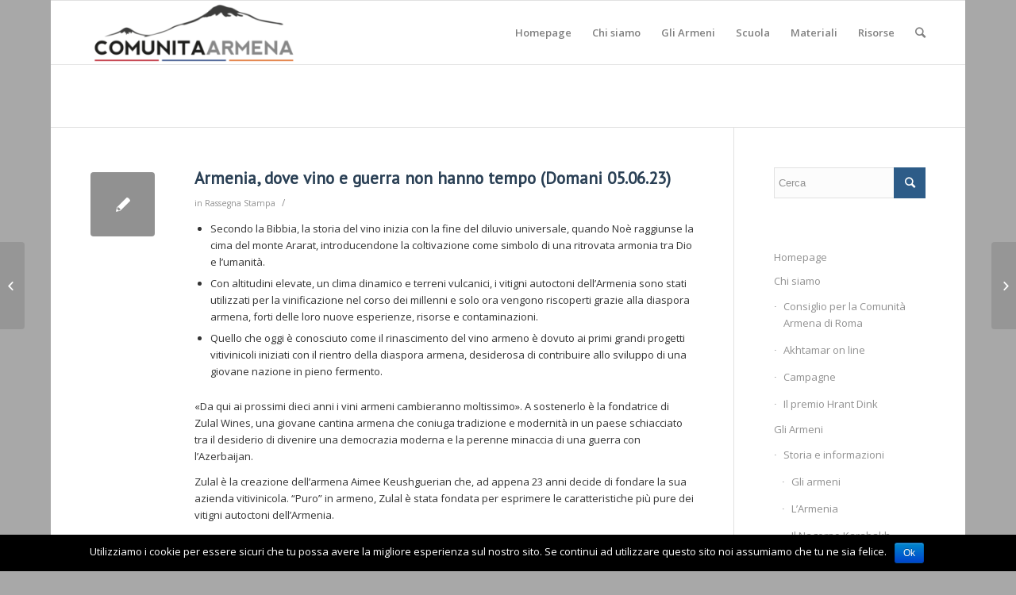

--- FILE ---
content_type: text/html; charset=UTF-8
request_url: http://www.comunitaarmena.it/armenia-dove-vino-e-guerra-non-hanno-tempo-domani-05-06-23/
body_size: 18069
content:
<!DOCTYPE html>
<html lang="it-IT" class="html_boxed responsive av-preloader-disabled av-default-lightbox  html_header_top html_logo_left html_main_nav_header html_menu_right html_custom html_header_sticky html_header_shrinking html_mobile_menu_phone html_disabled html_header_searchicon html_content_align_center html_header_unstick_top_disabled html_header_stretch_disabled html_entry_id_24944 av-no-preview ">
<head>
<meta charset="UTF-8" />
<meta name="robots" content="index, follow" />


<!-- mobile setting -->
<meta name="viewport" content="width=device-width, initial-scale=1, maximum-scale=1">

<!-- Scripts/CSS and wp_head hook -->
<title>Armenia, dove vino e guerra non hanno tempo (Domani 05.06.23) &#8211; Comunità Armena di Roma</title>
<meta name='robots' content='max-image-preview:large' />
<link rel='dns-prefetch' href='//s.w.org' />
<link rel="alternate" type="application/rss+xml" title="Comunità Armena di Roma &raquo; Feed" href="http://www.comunitaarmena.it/feed/" />
<link rel="alternate" type="application/rss+xml" title="Comunità Armena di Roma &raquo; Feed dei commenti" href="http://www.comunitaarmena.it/comments/feed/" />
<link rel="alternate" type="application/rss+xml" title="Comunità Armena di Roma &raquo; Armenia, dove vino e guerra non hanno tempo (Domani 05.06.23) Feed dei commenti" href="http://www.comunitaarmena.it/armenia-dove-vino-e-guerra-non-hanno-tempo-domani-05-06-23/feed/" />

<!-- google webfont font replacement -->
<link rel='stylesheet' id='avia-google-webfont' href='//fonts.googleapis.com/css?family=PT+Sans%7COpen+Sans:400,600' type='text/css' media='all'/> 
<script type="text/javascript">
window._wpemojiSettings = {"baseUrl":"https:\/\/s.w.org\/images\/core\/emoji\/14.0.0\/72x72\/","ext":".png","svgUrl":"https:\/\/s.w.org\/images\/core\/emoji\/14.0.0\/svg\/","svgExt":".svg","source":{"concatemoji":"http:\/\/www.comunitaarmena.it\/wp-includes\/js\/wp-emoji-release.min.js?ver=6.0.11"}};
/*! This file is auto-generated */
!function(e,a,t){var n,r,o,i=a.createElement("canvas"),p=i.getContext&&i.getContext("2d");function s(e,t){var a=String.fromCharCode,e=(p.clearRect(0,0,i.width,i.height),p.fillText(a.apply(this,e),0,0),i.toDataURL());return p.clearRect(0,0,i.width,i.height),p.fillText(a.apply(this,t),0,0),e===i.toDataURL()}function c(e){var t=a.createElement("script");t.src=e,t.defer=t.type="text/javascript",a.getElementsByTagName("head")[0].appendChild(t)}for(o=Array("flag","emoji"),t.supports={everything:!0,everythingExceptFlag:!0},r=0;r<o.length;r++)t.supports[o[r]]=function(e){if(!p||!p.fillText)return!1;switch(p.textBaseline="top",p.font="600 32px Arial",e){case"flag":return s([127987,65039,8205,9895,65039],[127987,65039,8203,9895,65039])?!1:!s([55356,56826,55356,56819],[55356,56826,8203,55356,56819])&&!s([55356,57332,56128,56423,56128,56418,56128,56421,56128,56430,56128,56423,56128,56447],[55356,57332,8203,56128,56423,8203,56128,56418,8203,56128,56421,8203,56128,56430,8203,56128,56423,8203,56128,56447]);case"emoji":return!s([129777,127995,8205,129778,127999],[129777,127995,8203,129778,127999])}return!1}(o[r]),t.supports.everything=t.supports.everything&&t.supports[o[r]],"flag"!==o[r]&&(t.supports.everythingExceptFlag=t.supports.everythingExceptFlag&&t.supports[o[r]]);t.supports.everythingExceptFlag=t.supports.everythingExceptFlag&&!t.supports.flag,t.DOMReady=!1,t.readyCallback=function(){t.DOMReady=!0},t.supports.everything||(n=function(){t.readyCallback()},a.addEventListener?(a.addEventListener("DOMContentLoaded",n,!1),e.addEventListener("load",n,!1)):(e.attachEvent("onload",n),a.attachEvent("onreadystatechange",function(){"complete"===a.readyState&&t.readyCallback()})),(e=t.source||{}).concatemoji?c(e.concatemoji):e.wpemoji&&e.twemoji&&(c(e.twemoji),c(e.wpemoji)))}(window,document,window._wpemojiSettings);
</script>
<style type="text/css">
img.wp-smiley,
img.emoji {
	display: inline !important;
	border: none !important;
	box-shadow: none !important;
	height: 1em !important;
	width: 1em !important;
	margin: 0 0.07em !important;
	vertical-align: -0.1em !important;
	background: none !important;
	padding: 0 !important;
}
</style>
	<link rel='stylesheet' id='wp-block-library-css'  href='http://www.comunitaarmena.it/wp-includes/css/dist/block-library/style.min.css?ver=6.0.11' type='text/css' media='all' />
<style id='global-styles-inline-css' type='text/css'>
body{--wp--preset--color--black: #000000;--wp--preset--color--cyan-bluish-gray: #abb8c3;--wp--preset--color--white: #ffffff;--wp--preset--color--pale-pink: #f78da7;--wp--preset--color--vivid-red: #cf2e2e;--wp--preset--color--luminous-vivid-orange: #ff6900;--wp--preset--color--luminous-vivid-amber: #fcb900;--wp--preset--color--light-green-cyan: #7bdcb5;--wp--preset--color--vivid-green-cyan: #00d084;--wp--preset--color--pale-cyan-blue: #8ed1fc;--wp--preset--color--vivid-cyan-blue: #0693e3;--wp--preset--color--vivid-purple: #9b51e0;--wp--preset--gradient--vivid-cyan-blue-to-vivid-purple: linear-gradient(135deg,rgba(6,147,227,1) 0%,rgb(155,81,224) 100%);--wp--preset--gradient--light-green-cyan-to-vivid-green-cyan: linear-gradient(135deg,rgb(122,220,180) 0%,rgb(0,208,130) 100%);--wp--preset--gradient--luminous-vivid-amber-to-luminous-vivid-orange: linear-gradient(135deg,rgba(252,185,0,1) 0%,rgba(255,105,0,1) 100%);--wp--preset--gradient--luminous-vivid-orange-to-vivid-red: linear-gradient(135deg,rgba(255,105,0,1) 0%,rgb(207,46,46) 100%);--wp--preset--gradient--very-light-gray-to-cyan-bluish-gray: linear-gradient(135deg,rgb(238,238,238) 0%,rgb(169,184,195) 100%);--wp--preset--gradient--cool-to-warm-spectrum: linear-gradient(135deg,rgb(74,234,220) 0%,rgb(151,120,209) 20%,rgb(207,42,186) 40%,rgb(238,44,130) 60%,rgb(251,105,98) 80%,rgb(254,248,76) 100%);--wp--preset--gradient--blush-light-purple: linear-gradient(135deg,rgb(255,206,236) 0%,rgb(152,150,240) 100%);--wp--preset--gradient--blush-bordeaux: linear-gradient(135deg,rgb(254,205,165) 0%,rgb(254,45,45) 50%,rgb(107,0,62) 100%);--wp--preset--gradient--luminous-dusk: linear-gradient(135deg,rgb(255,203,112) 0%,rgb(199,81,192) 50%,rgb(65,88,208) 100%);--wp--preset--gradient--pale-ocean: linear-gradient(135deg,rgb(255,245,203) 0%,rgb(182,227,212) 50%,rgb(51,167,181) 100%);--wp--preset--gradient--electric-grass: linear-gradient(135deg,rgb(202,248,128) 0%,rgb(113,206,126) 100%);--wp--preset--gradient--midnight: linear-gradient(135deg,rgb(2,3,129) 0%,rgb(40,116,252) 100%);--wp--preset--duotone--dark-grayscale: url('#wp-duotone-dark-grayscale');--wp--preset--duotone--grayscale: url('#wp-duotone-grayscale');--wp--preset--duotone--purple-yellow: url('#wp-duotone-purple-yellow');--wp--preset--duotone--blue-red: url('#wp-duotone-blue-red');--wp--preset--duotone--midnight: url('#wp-duotone-midnight');--wp--preset--duotone--magenta-yellow: url('#wp-duotone-magenta-yellow');--wp--preset--duotone--purple-green: url('#wp-duotone-purple-green');--wp--preset--duotone--blue-orange: url('#wp-duotone-blue-orange');--wp--preset--font-size--small: 13px;--wp--preset--font-size--medium: 20px;--wp--preset--font-size--large: 36px;--wp--preset--font-size--x-large: 42px;}.has-black-color{color: var(--wp--preset--color--black) !important;}.has-cyan-bluish-gray-color{color: var(--wp--preset--color--cyan-bluish-gray) !important;}.has-white-color{color: var(--wp--preset--color--white) !important;}.has-pale-pink-color{color: var(--wp--preset--color--pale-pink) !important;}.has-vivid-red-color{color: var(--wp--preset--color--vivid-red) !important;}.has-luminous-vivid-orange-color{color: var(--wp--preset--color--luminous-vivid-orange) !important;}.has-luminous-vivid-amber-color{color: var(--wp--preset--color--luminous-vivid-amber) !important;}.has-light-green-cyan-color{color: var(--wp--preset--color--light-green-cyan) !important;}.has-vivid-green-cyan-color{color: var(--wp--preset--color--vivid-green-cyan) !important;}.has-pale-cyan-blue-color{color: var(--wp--preset--color--pale-cyan-blue) !important;}.has-vivid-cyan-blue-color{color: var(--wp--preset--color--vivid-cyan-blue) !important;}.has-vivid-purple-color{color: var(--wp--preset--color--vivid-purple) !important;}.has-black-background-color{background-color: var(--wp--preset--color--black) !important;}.has-cyan-bluish-gray-background-color{background-color: var(--wp--preset--color--cyan-bluish-gray) !important;}.has-white-background-color{background-color: var(--wp--preset--color--white) !important;}.has-pale-pink-background-color{background-color: var(--wp--preset--color--pale-pink) !important;}.has-vivid-red-background-color{background-color: var(--wp--preset--color--vivid-red) !important;}.has-luminous-vivid-orange-background-color{background-color: var(--wp--preset--color--luminous-vivid-orange) !important;}.has-luminous-vivid-amber-background-color{background-color: var(--wp--preset--color--luminous-vivid-amber) !important;}.has-light-green-cyan-background-color{background-color: var(--wp--preset--color--light-green-cyan) !important;}.has-vivid-green-cyan-background-color{background-color: var(--wp--preset--color--vivid-green-cyan) !important;}.has-pale-cyan-blue-background-color{background-color: var(--wp--preset--color--pale-cyan-blue) !important;}.has-vivid-cyan-blue-background-color{background-color: var(--wp--preset--color--vivid-cyan-blue) !important;}.has-vivid-purple-background-color{background-color: var(--wp--preset--color--vivid-purple) !important;}.has-black-border-color{border-color: var(--wp--preset--color--black) !important;}.has-cyan-bluish-gray-border-color{border-color: var(--wp--preset--color--cyan-bluish-gray) !important;}.has-white-border-color{border-color: var(--wp--preset--color--white) !important;}.has-pale-pink-border-color{border-color: var(--wp--preset--color--pale-pink) !important;}.has-vivid-red-border-color{border-color: var(--wp--preset--color--vivid-red) !important;}.has-luminous-vivid-orange-border-color{border-color: var(--wp--preset--color--luminous-vivid-orange) !important;}.has-luminous-vivid-amber-border-color{border-color: var(--wp--preset--color--luminous-vivid-amber) !important;}.has-light-green-cyan-border-color{border-color: var(--wp--preset--color--light-green-cyan) !important;}.has-vivid-green-cyan-border-color{border-color: var(--wp--preset--color--vivid-green-cyan) !important;}.has-pale-cyan-blue-border-color{border-color: var(--wp--preset--color--pale-cyan-blue) !important;}.has-vivid-cyan-blue-border-color{border-color: var(--wp--preset--color--vivid-cyan-blue) !important;}.has-vivid-purple-border-color{border-color: var(--wp--preset--color--vivid-purple) !important;}.has-vivid-cyan-blue-to-vivid-purple-gradient-background{background: var(--wp--preset--gradient--vivid-cyan-blue-to-vivid-purple) !important;}.has-light-green-cyan-to-vivid-green-cyan-gradient-background{background: var(--wp--preset--gradient--light-green-cyan-to-vivid-green-cyan) !important;}.has-luminous-vivid-amber-to-luminous-vivid-orange-gradient-background{background: var(--wp--preset--gradient--luminous-vivid-amber-to-luminous-vivid-orange) !important;}.has-luminous-vivid-orange-to-vivid-red-gradient-background{background: var(--wp--preset--gradient--luminous-vivid-orange-to-vivid-red) !important;}.has-very-light-gray-to-cyan-bluish-gray-gradient-background{background: var(--wp--preset--gradient--very-light-gray-to-cyan-bluish-gray) !important;}.has-cool-to-warm-spectrum-gradient-background{background: var(--wp--preset--gradient--cool-to-warm-spectrum) !important;}.has-blush-light-purple-gradient-background{background: var(--wp--preset--gradient--blush-light-purple) !important;}.has-blush-bordeaux-gradient-background{background: var(--wp--preset--gradient--blush-bordeaux) !important;}.has-luminous-dusk-gradient-background{background: var(--wp--preset--gradient--luminous-dusk) !important;}.has-pale-ocean-gradient-background{background: var(--wp--preset--gradient--pale-ocean) !important;}.has-electric-grass-gradient-background{background: var(--wp--preset--gradient--electric-grass) !important;}.has-midnight-gradient-background{background: var(--wp--preset--gradient--midnight) !important;}.has-small-font-size{font-size: var(--wp--preset--font-size--small) !important;}.has-medium-font-size{font-size: var(--wp--preset--font-size--medium) !important;}.has-large-font-size{font-size: var(--wp--preset--font-size--large) !important;}.has-x-large-font-size{font-size: var(--wp--preset--font-size--x-large) !important;}
</style>
<link rel='stylesheet' id='cookie-notice-front-css'  href='http://www.comunitaarmena.it/wp-content/plugins/cookie-notice/css/front.min.css?ver=6.0.11' type='text/css' media='all' />
<link rel='stylesheet' id='avia-grid-css'  href='http://www.comunitaarmena.it/wp-content/themes/enfold/css/grid.css?ver=2' type='text/css' media='all' />
<link rel='stylesheet' id='avia-base-css'  href='http://www.comunitaarmena.it/wp-content/themes/enfold/css/base.css?ver=2' type='text/css' media='all' />
<link rel='stylesheet' id='avia-layout-css'  href='http://www.comunitaarmena.it/wp-content/themes/enfold/css/layout.css?ver=2' type='text/css' media='all' />
<link rel='stylesheet' id='avia-scs-css'  href='http://www.comunitaarmena.it/wp-content/themes/enfold/css/shortcodes.css?ver=2' type='text/css' media='all' />
<link rel='stylesheet' id='avia-popup-css-css'  href='http://www.comunitaarmena.it/wp-content/themes/enfold/js/aviapopup/magnific-popup.css?ver=1' type='text/css' media='screen' />
<link rel='stylesheet' id='avia-media-css'  href='http://www.comunitaarmena.it/wp-content/themes/enfold/js/mediaelement/skin-1/mediaelementplayer.css?ver=1' type='text/css' media='screen' />
<link rel='stylesheet' id='avia-print-css'  href='http://www.comunitaarmena.it/wp-content/themes/enfold/css/print.css?ver=1' type='text/css' media='print' />
<link rel='stylesheet' id='avia-dynamic-css'  href='http://www.comunitaarmena.it/wp-content/uploads/dynamic_avia/enfold.css?ver=62f63a49aa044' type='text/css' media='all' />
<link rel='stylesheet' id='avia-custom-css'  href='http://www.comunitaarmena.it/wp-content/themes/enfold/css/custom.css?ver=2' type='text/css' media='all' />
<script type='text/javascript' src='http://www.comunitaarmena.it/wp-includes/js/jquery/jquery.min.js?ver=3.6.0' id='jquery-core-js'></script>
<script type='text/javascript' src='http://www.comunitaarmena.it/wp-includes/js/jquery/jquery-migrate.min.js?ver=3.3.2' id='jquery-migrate-js'></script>
<script type='text/javascript' id='cookie-notice-front-js-extra'>
/* <![CDATA[ */
var cnArgs = {"ajaxurl":"http:\/\/www.comunitaarmena.it\/wp-admin\/admin-ajax.php","hideEffect":"fade","onScroll":"","onScrollOffset":"100","cookieName":"cookie_notice_accepted","cookieValue":"true","cookieTime":"2592000","cookiePath":"\/","cookieDomain":"","redirection":"","cache":"","refuse":"no","revoke_cookies":"0","revoke_cookies_opt":"automatic","secure":"0"};
/* ]]> */
</script>
<script type='text/javascript' src='http://www.comunitaarmena.it/wp-content/plugins/cookie-notice/js/front.min.js?ver=1.2.45' id='cookie-notice-front-js'></script>
<script type='text/javascript' src='http://www.comunitaarmena.it/wp-content/themes/enfold/js/avia-compat.js?ver=2' id='avia-compat-js'></script>
<link rel="https://api.w.org/" href="http://www.comunitaarmena.it/wp-json/" /><link rel="alternate" type="application/json" href="http://www.comunitaarmena.it/wp-json/wp/v2/posts/24944" /><link rel="EditURI" type="application/rsd+xml" title="RSD" href="http://www.comunitaarmena.it/xmlrpc.php?rsd" />
<link rel="wlwmanifest" type="application/wlwmanifest+xml" href="http://www.comunitaarmena.it/wp-includes/wlwmanifest.xml" /> 
<meta name="generator" content="WordPress 6.0.11" />
<link rel="canonical" href="http://www.comunitaarmena.it/armenia-dove-vino-e-guerra-non-hanno-tempo-domani-05-06-23/" />
<link rel='shortlink' href='http://www.comunitaarmena.it/?p=24944' />
<link rel="alternate" type="application/json+oembed" href="http://www.comunitaarmena.it/wp-json/oembed/1.0/embed?url=http%3A%2F%2Fwww.comunitaarmena.it%2Farmenia-dove-vino-e-guerra-non-hanno-tempo-domani-05-06-23%2F" />
<link rel="alternate" type="text/xml+oembed" href="http://www.comunitaarmena.it/wp-json/oembed/1.0/embed?url=http%3A%2F%2Fwww.comunitaarmena.it%2Farmenia-dove-vino-e-guerra-non-hanno-tempo-domani-05-06-23%2F&#038;format=xml" />
<link rel="profile" href="http://gmpg.org/xfn/11" />
<link rel="alternate" type="application/rss+xml" title="Comunità Armena di Roma RSS2 Feed" href="http://www.comunitaarmena.it/feed/" />
<link rel="pingback" href="http://www.comunitaarmena.it/xmlrpc.php" />

<style type='text/css' media='screen'>
 #top #header_main > .container, #top #header_main > .container .main_menu  .av-main-nav > li > a, #top #header_main #menu-item-shop .cart_dropdown_link{ height:160px; line-height: 160px; }
 .html_top_nav_header .av-logo-container{ height:160px;  }
 .html_header_top.html_header_sticky #top #wrap_all #main{ padding-top:160px; } 
</style>
<!--[if lt IE 9]><script src="http://www.comunitaarmena.it/wp-content/themes/enfold/js/html5shiv.js"></script><![endif]-->
<link rel="icon" href="http://www.comunitaarmena.it/wp-content/uploads/2022/08/favicon-comunita-armena-roma-.png" type="image/png">


<!--
Debugging Info for Theme support: 

Theme: Enfold
Version: 4.0.7
Installed: enfold
AviaFramework Version: 4.6
AviaBuilder Version: 0.9.5
ML:512-PU:38-PLA:4
WP:6.0.11
Updates: enabled
-->

<style type='text/css'>
@font-face {font-family: 'entypo-fontello'; font-weight: normal; font-style: normal;
src: url('http://www.comunitaarmena.it/wp-content/themes/enfold/config-templatebuilder/avia-template-builder/assets/fonts/entypo-fontello.eot?v=3');
src: url('http://www.comunitaarmena.it/wp-content/themes/enfold/config-templatebuilder/avia-template-builder/assets/fonts/entypo-fontello.eot?v=3#iefix') format('embedded-opentype'), 
url('http://www.comunitaarmena.it/wp-content/themes/enfold/config-templatebuilder/avia-template-builder/assets/fonts/entypo-fontello.woff?v=3') format('woff'), 
url('http://www.comunitaarmena.it/wp-content/themes/enfold/config-templatebuilder/avia-template-builder/assets/fonts/entypo-fontello.ttf?v=3') format('truetype'), 
url('http://www.comunitaarmena.it/wp-content/themes/enfold/config-templatebuilder/avia-template-builder/assets/fonts/entypo-fontello.svg?v=3#entypo-fontello') format('svg');
} #top .avia-font-entypo-fontello, body .avia-font-entypo-fontello, html body [data-av_iconfont='entypo-fontello']:before{ font-family: 'entypo-fontello'; }
</style><script>
  (function(i,s,o,g,r,a,m){i['GoogleAnalyticsObject']=r;i[r]=i[r]||function(){
  (i[r].q=i[r].q||[]).push(arguments)},i[r].l=1*new Date();a=s.createElement(o),
  m=s.getElementsByTagName(o)[0];a.async=1;a.src=g;m.parentNode.insertBefore(a,m)
  })(window,document,'script','https://www.google-analytics.com/analytics.js','ga');

  ga('create', 'UA-73361983-1', 'auto');
  ga('send', 'pageview');

</script>
</head>




<body id="top" class="post-template-default single single-post postid-24944 single-format-standard boxed pt_sans open_sans  cookies-not-set" itemscope="itemscope" itemtype="https://schema.org/WebPage" >

	
	<div id='wrap_all'>

	
<header id='header' class='all_colors header_color light_bg_color  av_header_top av_logo_left av_main_nav_header av_menu_right av_custom av_header_sticky av_header_shrinking av_header_stretch_disabled av_mobile_menu_phone av_header_searchicon av_header_unstick_top_disabled av_bottom_nav_disabled  av_alternate_logo_active av_header_border_disabled'  role="banner" itemscope="itemscope" itemtype="https://schema.org/WPHeader" >

<a id="advanced_menu_toggle" href="#" aria-hidden='true' data-av_icon='' data-av_iconfont='entypo-fontello'></a><a id="advanced_menu_hide" href="#" 	aria-hidden='true' data-av_icon='' data-av_iconfont='entypo-fontello'></a>		<div  id='header_main' class='container_wrap container_wrap_logo'>
	
        <div class='container av-logo-container'><div class='inner-container'><span class='logo'><a href='http://www.comunitaarmena.it/'><img height='100' width='300' src='http://www.comunitaarmena.it/wp-content/uploads/2022/08/Logo_armenia-04-1-300x92.png' alt='Comunità Armena di Roma' /></a></span><nav class='main_menu' data-selectname='Seleziona una pagina'  role="navigation" itemscope="itemscope" itemtype="https://schema.org/SiteNavigationElement" ><div class="avia-menu av-main-nav-wrap"><ul id="avia-menu" class="menu av-main-nav"><li id="menu-item-19" class="menu-item menu-item-type-post_type menu-item-object-page menu-item-home menu-item-top-level menu-item-top-level-1"><a href="http://www.comunitaarmena.it/" itemprop="url"><span class="avia-bullet"></span><span class="avia-menu-text">Homepage</span><span class="avia-menu-fx"><span class="avia-arrow-wrap"><span class="avia-arrow"></span></span></span></a></li>
<li id="menu-item-24" class="menu-item menu-item-type-custom menu-item-object-custom menu-item-has-children menu-item-top-level menu-item-top-level-2"><a href="#" itemprop="url"><span class="avia-bullet"></span><span class="avia-menu-text">Chi siamo</span><span class="avia-menu-fx"><span class="avia-arrow-wrap"><span class="avia-arrow"></span></span></span></a>


<ul class="sub-menu">
	<li id="menu-item-23" class="menu-item menu-item-type-post_type menu-item-object-page"><a href="http://www.comunitaarmena.it/consiglio-per-la-comunita-armena-di-roma/" itemprop="url"><span class="avia-bullet"></span><span class="avia-menu-text">Consiglio per la Comunità Armena di Roma</span></a></li>
	<li id="menu-item-74" class="menu-item menu-item-type-post_type menu-item-object-page"><a href="http://www.comunitaarmena.it/akhtamar-on-line/" itemprop="url"><span class="avia-bullet"></span><span class="avia-menu-text">Akhtamar on line</span></a></li>
	<li id="menu-item-180" class="menu-item menu-item-type-post_type menu-item-object-page"><a href="http://www.comunitaarmena.it/campagne/" itemprop="url"><span class="avia-bullet"></span><span class="avia-menu-text">Campagne</span></a></li>
	<li id="menu-item-144" class="menu-item menu-item-type-post_type menu-item-object-page"><a href="http://www.comunitaarmena.it/in-memoria-di-hrant-dink/" itemprop="url"><span class="avia-bullet"></span><span class="avia-menu-text">Il premio Hrant Dink</span></a></li>
</ul>
</li>
<li id="menu-item-187" class="menu-item menu-item-type-custom menu-item-object-custom menu-item-has-children menu-item-mega-parent  menu-item-top-level menu-item-top-level-3"><a href="#" itemprop="url"><span class="avia-bullet"></span><span class="avia-menu-text">Gli Armeni</span><span class="avia-menu-fx"><span class="avia-arrow-wrap"><span class="avia-arrow"></span></span></span></a>
<div class='avia_mega_div avia_mega2 six units'>

<ul class="sub-menu">
	<li id="menu-item-615" class="menu-item menu-item-type-custom menu-item-object-custom menu-item-has-children avia_mega_menu_columns_2 three units  avia_mega_menu_columns_first"><span class='mega_menu_title heading-color av-special-font'>Storia e informazioni</span>
	<ul class="sub-menu">
		<li id="menu-item-193" class="menu-item menu-item-type-post_type menu-item-object-page"><a href="http://www.comunitaarmena.it/gliarmeni/" itemprop="url"><span class="avia-bullet"></span><span class="avia-menu-text">Gli armeni</span></a></li>
		<li id="menu-item-804" class="menu-item menu-item-type-post_type menu-item-object-page"><a href="http://www.comunitaarmena.it/la-storia/" itemprop="url"><span class="avia-bullet"></span><span class="avia-menu-text">L&#8217;Armenia</span></a></li>
		<li id="menu-item-803" class="menu-item menu-item-type-post_type menu-item-object-page"><a href="http://www.comunitaarmena.it/nagorno-karabagh/" itemprop="url"><span class="avia-bullet"></span><span class="avia-menu-text">Il Nagorno Karabakh /Artsakh</span></a></li>
		<li id="menu-item-32" class="menu-item menu-item-type-post_type menu-item-object-page"><a href="http://www.comunitaarmena.it/gli-armeni-e-litalia/" itemprop="url"><span class="avia-bullet"></span><span class="avia-menu-text">Gli Armeni e L&#8217;Italia</span></a></li>
		<li id="menu-item-1341" class="menu-item menu-item-type-custom menu-item-object-custom"><a href="http://www.comunitaarmena.it/wordpress/gli-armeni-e-litalia/#presenza" itemprop="url"><span class="avia-bullet"></span><span class="avia-menu-text">La presenza armena a Roma</span></a></li>
	</ul>
</li>
	<li id="menu-item-266" class="menu-item menu-item-type-custom menu-item-object-custom menu-item-has-children avia_mega_menu_columns_2 three units avia_mega_menu_columns_last"><span class='mega_menu_title heading-color av-special-font'>Il Genocidio</span>
	<ul class="sub-menu">
		<li id="menu-item-189" class="menu-item menu-item-type-post_type menu-item-object-page"><a href="http://www.comunitaarmena.it/il-genocidio-armeno/" itemprop="url"><span class="avia-bullet"></span><span class="avia-menu-text">Il genocidio armeno</span></a></li>
		<li id="menu-item-188" class="menu-item menu-item-type-post_type menu-item-object-page"><a href="http://www.comunitaarmena.it/il-genocidio-armeno/che-cosa-e-un-genocidio/" itemprop="url"><span class="avia-bullet"></span><span class="avia-menu-text">Che cosa è un genocidio</span></a></li>
		<li id="menu-item-88" class="menu-item menu-item-type-post_type menu-item-object-page"><a href="http://www.comunitaarmena.it/il-genocidio-armeno/per-non-dimenticare/" itemprop="url"><span class="avia-bullet"></span><span class="avia-menu-text">24 Aprile</span></a></li>
		<li id="menu-item-808" class="menu-item menu-item-type-post_type menu-item-object-page"><a href="http://www.comunitaarmena.it/il-genocidio-armeno/fatti-e-testimonianze/" itemprop="url"><span class="avia-bullet"></span><span class="avia-menu-text">Fatti e Testimonianze</span></a></li>
		<li id="menu-item-327" class="menu-item menu-item-type-post_type menu-item-object-page"><a href="http://www.comunitaarmena.it/il-genocidio-armeno/negazionismo-turco/" itemprop="url"><span class="avia-bullet"></span><span class="avia-menu-text">Negazionismo turco</span></a></li>
		<li id="menu-item-805" class="menu-item menu-item-type-post_type menu-item-object-page"><a href="http://www.comunitaarmena.it/il-genocidio-armeno/riconoscimenti/" itemprop="url"><span class="avia-bullet"></span><span class="avia-menu-text">Riconoscimenti nel mondo</span></a></li>
		<li id="menu-item-991" class="menu-item menu-item-type-post_type menu-item-object-page"><a href="http://www.comunitaarmena.it/il-genocidio-armeno/italia-ricorda/" itemprop="url"><span class="avia-bullet"></span><span class="avia-menu-text">Italia ricorda</span></a></li>
	</ul>
</li>
</ul>

</div>
</li>
<li id="menu-item-160" class="menu-item menu-item-type-post_type menu-item-object-page menu-item-has-children menu-item-top-level menu-item-top-level-4"><a href="http://www.comunitaarmena.it/scuola/" itemprop="url"><span class="avia-bullet"></span><span class="avia-menu-text">Scuola</span><span class="avia-menu-fx"><span class="avia-arrow-wrap"><span class="avia-arrow"></span></span></span></a>


<ul class="sub-menu">
	<li id="menu-item-994" class="menu-item menu-item-type-post_type menu-item-object-page"><a href="http://www.comunitaarmena.it/scuola/la-memoria-condivisa-2/" itemprop="url"><span class="avia-bullet"></span><span class="avia-menu-text">La Memoria Condivisa</span></a></li>
	<li id="menu-item-995" class="menu-item menu-item-type-post_type menu-item-object-page"><a href="http://www.comunitaarmena.it/scuola/percorso-didattico/" itemprop="url"><span class="avia-bullet"></span><span class="avia-menu-text">Percorso didattico</span></a></li>
	<li id="menu-item-993" class="menu-item menu-item-type-post_type menu-item-object-page"><a href="http://www.comunitaarmena.it/scuola/monitoraggio-manuali-di-storia/" itemprop="url"><span class="avia-bullet"></span><span class="avia-menu-text">Monitoraggio Manuali di Storia</span></a></li>
	<li id="menu-item-992" class="menu-item menu-item-type-post_type menu-item-object-page"><a href="http://www.comunitaarmena.it/scuola/iniziative-per-la-scuola/" itemprop="url"><span class="avia-bullet"></span><span class="avia-menu-text">Iniziative per la scuola</span></a></li>
</ul>
</li>
<li id="menu-item-607" class="menu-item menu-item-type-custom menu-item-object-custom menu-item-has-children menu-item-top-level menu-item-top-level-5"><a href="#" itemprop="url"><span class="avia-bullet"></span><span class="avia-menu-text">Materiali</span><span class="avia-menu-fx"><span class="avia-arrow-wrap"><span class="avia-arrow"></span></span></span></a>


<ul class="sub-menu">
	<li id="menu-item-170" class="menu-item menu-item-type-post_type menu-item-object-page"><a href="http://www.comunitaarmena.it/rassegna-stampa/" itemprop="url"><span class="avia-bullet"></span><span class="avia-menu-text">Rassegna stampa</span></a></li>
	<li id="menu-item-460" class="menu-item menu-item-type-post_type menu-item-object-page"><a href="http://www.comunitaarmena.it/appuntamenti/" itemprop="url"><span class="avia-bullet"></span><span class="avia-menu-text">Eventi e Appuntamenti</span></a></li>
	<li id="menu-item-261" class="menu-item menu-item-type-post_type menu-item-object-page"><a href="http://www.comunitaarmena.it/vigilanza/" itemprop="url"><span class="avia-bullet"></span><span class="avia-menu-text">Vigilanza armena</span></a></li>
</ul>
</li>
<li id="menu-item-807" class="menu-item menu-item-type-custom menu-item-object-custom menu-item-has-children menu-item-top-level menu-item-top-level-6"><a href="#" itemprop="url"><span class="avia-bullet"></span><span class="avia-menu-text">Risorse</span><span class="avia-menu-fx"><span class="avia-arrow-wrap"><span class="avia-arrow"></span></span></span></a>


<ul class="sub-menu">
	<li id="menu-item-55" class="menu-item menu-item-type-post_type menu-item-object-page"><a href="http://www.comunitaarmena.it/bibliografia/" itemprop="url"><span class="avia-bullet"></span><span class="avia-menu-text">Biblioteca</span></a></li>
	<li id="menu-item-810" class="menu-item menu-item-type-post_type menu-item-object-page"><a href="http://www.comunitaarmena.it/cineteca/" itemprop="url"><span class="avia-bullet"></span><span class="avia-menu-text">Cineteca</span></a></li>
	<li id="menu-item-809" class="menu-item menu-item-type-post_type menu-item-object-page"><a href="http://www.comunitaarmena.it/link-utili/" itemprop="url"><span class="avia-bullet"></span><span class="avia-menu-text">Link utili</span></a></li>
</ul>
</li>
<li id="menu-item-search" class="noMobile menu-item menu-item-search-dropdown menu-item-avia-special">
							<a href="?s=" data-avia-search-tooltip="

&lt;form action=&quot;http://www.comunitaarmena.it/&quot; id=&quot;searchform&quot; method=&quot;get&quot; class=&quot;&quot;&gt;
	&lt;div&gt;
		&lt;input type=&quot;submit&quot; value=&quot;&quot; id=&quot;searchsubmit&quot; class=&quot;button avia-font-entypo-fontello&quot; /&gt;
		&lt;input type=&quot;text&quot; id=&quot;s&quot; name=&quot;s&quot; value=&quot;&quot; placeholder='Cerca' /&gt;
			&lt;/div&gt;
&lt;/form&gt;" aria-hidden='true' data-av_icon='' data-av_iconfont='entypo-fontello'><span class="avia_hidden_link_text">Cerca</span></a>
	        		   </li></ul></div></nav></div> </div> 
		<!-- end container_wrap-->
		</div>
		
		<div class='header_bg'></div>

<!-- end header -->
</header>
		
	<div id='main' class='all_colors' data-scroll-offset='160'>

	
		<div class='container_wrap container_wrap_first main_color sidebar_right'>

			<div class='container template-blog template-single-blog '>

				<main class='content units av-content-small alpha  av-blog-meta-author-disabled av-blog-meta-comments-disabled av-blog-meta-date-disabled av-blog-meta-html-info-disabled av-blog-meta-tag-disabled'  role="main" itemscope="itemscope" itemtype="https://schema.org/Blog" >

                    <article class='post-entry post-entry-type-standard post-entry-24944 post-loop-1 post-parity-odd post-entry-last single-small  post-24944 post type-post status-publish format-standard hentry category-rassegna-stampa'  itemscope="itemscope" itemtype="https://schema.org/BlogPosting" itemprop="blogPost" ><div class='blog-meta'><a href='' class='small-preview' title='Armenia, dove vino e guerra non hanno tempo (Domani 05.06.23)'><span class="iconfont" aria-hidden='true' data-av_icon='' data-av_iconfont='entypo-fontello'></span></a></div><div class='entry-content-wrapper clearfix standard-content'><header class="entry-content-header"><h1 class='post-title entry-title'  itemprop="headline" >	<a href='http://www.comunitaarmena.it/armenia-dove-vino-e-guerra-non-hanno-tempo-domani-05-06-23/' rel='bookmark' title='Link Permanente: Armenia, dove vino e guerra non hanno tempo (Domani 05.06.23)'>Armenia, dove vino e guerra non hanno tempo (Domani 05.06.23)			<span class='post-format-icon minor-meta'></span>	</a></h1><span class='post-meta-infos'><time class='date-container minor-meta updated' >5 Giugno 2023</time><span class='text-sep text-sep-date'>/</span><span class="blog-categories minor-meta">in <a href="http://www.comunitaarmena.it/category/rassegna-stampa/" rel="tag">Rassegna Stampa</a> </span><span class="text-sep text-sep-cat">/</span><span class="blog-author minor-meta">da <span class="entry-author-link" ><span class="vcard author"><span class="fn"><a href="http://www.comunitaarmena.it/author/adminwp/" title="Articoli scritti da adminwp" rel="author">adminwp</a></span></span></span></span></span></header><div class="entry-content"  itemprop="text" ><div class="article-summary">
<ul>
<li>Secondo la Bibbia, la storia del vino inizia con la fine del diluvio universale, quando Noè raggiunse la cima del monte Ararat, introducendone la coltivazione come simbolo di una ritrovata armonia tra Dio e l’umanità.</li>
<li>Con altitudini elevate, un clima dinamico e terreni vulcanici, i vitigni autoctoni dell’Armenia sono stati utilizzati per la vinificazione nel corso dei millenni e solo ora vengono riscoperti grazie alla diaspora armena, forti delle loro nuove esperienze, risorse e contaminazioni.</li>
<li>Quello che oggi è conosciuto come il rinascimento del vino armeno è dovuto ai primi grandi progetti vitivinicoli iniziati con il rientro della diaspora armena, desiderosa di contribuire allo sviluppo di una giovane nazione in pieno fermento.</li>
</ul>
</div>
<div id="article-body" class="article-body">
<p>«Da qui ai prossimi dieci anni i vini armeni cambieranno moltissimo». A sostenerlo è la fondatrice di Zulal Wines, una giovane cantina armena che coniuga tradizione e modernità in un paese schiacciato tra il desiderio di divenire una democrazia moderna e la perenne minaccia di una guerra con l’Azerbaijan.</p>
<p>Zulal è la creazione dell’armena Aimee Keushguerian che, ad appena 23 anni decide di fondare la sua azienda vitivinicola. “Puro” in armeno, Zulal è stata fondata per esprimere le caratteristiche più pure dei vitigni autoctoni dell’Armenia.</p>
<p>Secondo la Bibbia, la storia del vino inizia con la fine del diluvio universale, quando Noè raggiunse la cima del monte Ararat, introducendone la coltivazione come simbolo di una ritrovata armonia tra Dio e l’umanità. Il mito trova poi conferma nei racconti di Erodoto, Senofonte e Strabone, i quali ne attribuiscono la scoperta al popolo armeno. Tuttavia, solo quando l’archeologo Boris Gasparyan scopre le tracce della più antica vinificazione preistorica ad oggi conosciuta, in una caverna a pochi metri del fiume Arpa, in Armenia, risulta chiaro a tutti che il mito era divenuto storia. È il 20011 e il complesso, noto come Areni-1, diviene ufficialmente la più antica cantina al mondo.</p>
<p>Con altitudini elevate, un clima dinamico e terreni vulcanici, i vitigni autoctoni dell’Armenia sono stati utilizzati per la vinificazione nel corso dei millenni e solo ora vengono riscoperti grazie alla diaspora armena, forti delle loro nuove esperienze, risorse e contaminazioni.</p>
<h2><strong>UNA STORIA ANTICA </strong></h2>
<p>La<em> Vitis vinifera</em> nasce tra il microclima ideale delle montagne del Caucaso a più di 1000 metri sul livello del mare. Un suolo ricco di minerali e il sole presente 300 giorni l’anno, hanno permesso alla vite comune di crescere naturalmente ben prima che gli uomini imparassero a coltivarla.</p>
<p>«Se coltivi l’uva, vuoi che le sue radici vadano a cercare l’acqua più in profondità possibile perché più le tue uve lottano, più acquistano carattere e complessità», ci spiega Aimee.</p>
<p>Nella Valle dell’Arpa, dove ha sede il vigneto di Zulal, si possono trovare diverse specie di viti autoctone. Durante il Neolitico, gli uomini delle caverne le raccoglievano, le pestavano e fermentavano naturalmente.</p>
<p>«Quando lo bevevano, si inebriavano e pensavano che fosse una bevanda divina. Era qualcosa più grande di loro e pertanto la usavano per scopi cerimoniali».</p>
<div class="gmp-container-ads">
<div id="gmp-intext-ad-1-2349" class="gmp-dynamic" data-ad-unit="/22248368690,22316842203/editorialedomani.it_intext_dsk" data-gam-sizes="[[300,250],[336,280]]" data-pb-sizes="[[300,250],[336,280]]" data-aps-sizes="[[300,250],[336,280]]" data-bidders-returned="[&quot;aps&quot;,&quot;prebid&quot;]" data-google-query-id="COXE2KPVrP8CFVDQuwgdXfsO0Q">
<div id="google_ads_iframe_/22248368690,22316842203/editorialedomani.it_intext_dsk_2__container__"></div>
</div>
</div>
<p>Ed è solo a causa dell’ingerenza delle politiche agricole dell’èra sovietica nella società caucasica che l’industria del vino nazionale non si è ancora sviluppata. La scommessa per Aimee è «rendere il nostro vino famoso in tutto il mondo entro dieci anni».</p>
<h2><strong>WINEWORKS </strong></h2>
<figure class="embed-media-container image-container embed-style-default">
<div class="jsx-428915565 ace-image">
<div class="jsx-428915565 wider-format"><img class="i-amphtml-fill-content i-amphtml-replaced-content" src="https://immagini.editorialedomani.it/version/c:NTFkN2QxMjctOTgzMC00:ZDdlMjJk/3-credits-zulal-wines-jpg.webp?f=ORIGINAL&amp;q=0.75&amp;w=900" alt="Foto Zuilal Wines" /></div>
</div><figcaption>Foto Zuilal Wines</figcaption></figure>
<div class="gmp-container-ads">
<div id="gmp-intext-ad-1-3477" class="gmp-dynamic" data-ad-unit="/22248368690,22316842203/editorialedomani.it_intext_dsk" data-gam-sizes="[[300,250],[336,280]]" data-pb-sizes="[[300,250],[336,280]]" data-aps-sizes="[[300,250],[336,280]]" data-bidders-returned="[&quot;aps&quot;,&quot;prebid&quot;]" data-google-query-id="CPqN56jVrP8CFeNc5QodWrkNEg">
<div id="google_ads_iframe_/22248368690,22316842203/editorialedomani.it_intext_dsk_3__container__">
<div id="inArticle_1" class="st-placement inArticle_1 inArticle">
<div class="st-adunit st-adunit-tagged st-reset st-show">
<div class="st-adunit-ad st-reset">
<div>
<div class="st-display-render st-reset open 336x189">
<div class="st-canvas st-reset full-responsive">
<div id="seedtag_creative_864" class="st-reset">
<div class="video-container-ref st-reset">
<div class="st-video-creative st-reset">
<div class="video-creative-container st-reset"></div>
</div>
</div>
</div>
</div>
</div>
</div>
</div>
</div>
</div>
</div>
</div>
</div>
<p>Quello che oggi è conosciuto come il rinascimento del vino armeno è dovuto ai primi grandi progetti vitivinicoli iniziati con il rientro della diaspora armena, desiderosa di contribuire allo sviluppo di una giovane nazione in pieno fermento. Di ritorno dall’estero, gli imprenditori hanno portato con loro un bagaglio di conoscenze acquisite dal contatto con una cultura enologica consolidata, affinata dalla degustazione di vini pregiati. Una volta tornati in patria, hanno dunque investito capitali e competenze con l’obiettivo di portare in auge un settore produttivo quasi dimenticato negli anni sovietici.</p>
<p>È questo il caso della famiglia Keushguerian. Il padre di Aimee, Vahe Keushguerian, era già proprietario di due cantine acclamate a livello internazionale in Toscana e Puglia. Dopo aver fondato Karas Wines che in breve tempo è diventato il più grande progetto vitivinicolo del paese, si è impegnato nella creazione di WineWorks, di cui Aimee fa parte. L’iniziativa nata per sostenere i produttori autoctoni nella creazione del loro marchio, collabora oggi con ONEArmenia nel progetto From Farm to Bottle.</p>
<p>«Ci sono circa 500 uve autoctone e 500 uve da tavola, e poi 500 uve da vino», commenta Keushguerian entusiasta quando la incontriamo per la prima volta presso InVino, il primo wine bar del paese fondato a Yerevan esattamente dieci anni fa.</p>
<p>Il motivo per cui la famiglia di Keushguerian esporta i suoi vini anche negli Stati Uniti, nel Regno Unito e in Russia è quindi frutto della lungimiranza di suo padre che ha saputo riconoscere un potenziale nel vino armeno quando non c’erano enoteche nel paese, e la maggior parte dei cittadini beveva principalmente brandy e vodka.</p>
<p>Sempre ispirato dal business come un modo per portare cambiamenti sociali, Vahe è stato anche recentemente nominato consulente del Presidente per i programmi di sviluppo nella contesa regione dell’Artsakh, nota anche come Nagorno-Karabakh. Desiderosa, dunque, di fare la sua parte nell’annoso conflitto, Aimee, cresciuta tra l’Italia e gli Stati Uniti, voleva fondare una cantina che «preservasse la terra armena per gli armeni».</p>
<h2><strong>UN VIGNETO DI CONFINE</strong></h2>
<p>Nel viaggio che ci porta dalla capitale Yerevan ad Areni, sede di Zulal, Keushguerian ci racconta la storia di uomini e vigneti che vivono tra il salto nel mondo moderno e il rischio di essere annientati in un ennesimo conflitto con l’Azerbaijan, storico rivale dell’Armenia. Questa nuova e fiorente cantina ne è un chiaro esempio: a causa della presenza di un avamposto militare azero costruito a soli 500 metri dal vigneto tutti noi siamo tecnicamente nel raggio dei cecchini, e la vigna, oltre a dare linfa al territorio, serve anche da confine militare con l’Azerbaigian.</p>
<p>Lungo la strada, superiamo il villaggio militare di Yeraskh, a meno di 70 chilometri dalla capitale. Guardando in alto, si possono facilmente vedere le colline tappezzate di bunker e bandiere azere. Per motivi di sicurezza, decidiamo di fermarci a rifornire l’auto velocemente.</p>
<p>Da queste postazioni, nel 2020, l’Azerbaigian ha lanciato i droni verso Yerevan, fortunatamente abbattuti dai militari armeni prima di raggiungere la capitale.</p>
<p>Quando ripartiamo, notiamo una base militare russa fuori dalla finestra della nostra auto. Dopo l’ultimo scontro aperto, la Russia ha inviato qui una “forza di pace” di 2000 uomini. Lungo la strada, mentre ammiriamo paesaggi mozzafiato, aspre montagne, chiese, piccole città e centri comunitari, Keushguerian indica le varie postazioni militari azere.</p>
<p>Arrivati al vigneto quello che colpisce di più sono le tinte color verde, rosso e giallo delle viti. Da millenni in questa valle si producono rossi vini rossi dal corpo robusto e il sapore intenso, anche se Keushguerian è fiduciosa che nel prossimo futuro, «vini bianchi e spumanti diverranno più conosciuti».</p>
<p>Anche Jason Wise, filmmaker e produttore di vini ne è rimasto affascinato: «Ha girato in tutto il mondo e ha detto che ha visto tanti vigneti ma che questo è uno dei più interessanti in cui sia mai stato», ci rivela Keushguerian.</p>
<p>Zulal è un esempio di come la viticoltura armena stia diventando sempre più importante nel mondo. Da quando InVino ha aperto nella capitale, la società civile armena ha iniziato ad apprezzarne nuovamente il consumo tanto che il governo oggi finanzia una scuola di enologia nella capitale al fine di creare nuovi professionisti del vino in grado di lavorare in un settore considerato strategico per l’economia del paese.</p>
<h2><strong>UN’AZIENDA PIONIERISTICA</strong></h2>
<p>Per quanto concerne la coltivazione dei vigneti, molti agricoltori in Armenia ancora oggi prediligono la quantità alla qualità. Far fronte alla mentalità sovietica è una delle principali sfide per coloro che desiderino introdurre le moderne tecniche vitivinicole in Armenia. Per quanti si sentono discendenti di un popolo le cui tradizioni rischiano di scomparire tra la violenza di un nemico che ne vuole distruggere l’identità culturale e il sopraggiungere di una modernità sconosciuta ai loro genitori, il ritorno di facoltosi imprenditori dall’estero non sempre è visto di buon occhio.</p>
<p>Memore degli insegnamenti del padre, la cantina Zulal è passata in soli cinque anni da 10mila a 60mila bottiglie di produzione. Il segreto per Keushguerian sta nel lavorare con e per i contadini.</p>
<p>«Possiamo dire loro che acquisteremo la stessa quantità di uva, pagheremo lo stesso importo, ma vogliamo che si concentrino sui sapori, anche a costo di una minore produzione. Quando hai volumi troppo grandi, il rischio è che diventino tutte un po’ acquosi». Inoltre, a coloro che lo desiderino, Zulal fornisce corsi di potatura ed enologia specializzata.</p>
<p>Ciò che rende i vini Zulal un caso emblematico nell’universo della viticoltura armena è dunque la capacità di Aimee Keushguerian di coniugare sinergia e impegno per lo sviluppo della comunità senza venir meno alle necessità del mercato internazionale.</p>
<p>Tutti i nuovi vigneti che vengono piantati entrano in produzione con l’irrigazione a goccia, e l’agricoltura ad alta densità. «In questo momento, abbiamo più domanda che offerta. Così, ora, tutti stanno piantando nuovi vigneti per aumentare la qualità delle loro uve».</p>
<p>Le principali varietà, Areni e Voskehat, provengono da circa 40 produttori situati nei vicini villaggi di Aghavnadzor e Rind. Tutti i partner di Keushguerian sono residenti nella valle di Arpa. Pochissimi tra loro hanno mai lasciato la loro regione natia.</p>
<p>«Quando si pianta un nuovo vigneto, ci vogliono cinque anni per produrre dell’uva. In passato, si privilegiavano vigneti antichi dal fogliame intricato», spiega Keushguerian mentre passeggiamo tra le vigne a pochi metri dal confine azero. «Ora quello che facciamo con molti giovani vigneti è micro-vinificare l’uvaggio per poter sperimentare e capire quello che abbiamo in termini di diversità. È un’innovazione importante che ci permette di valorizzare sempre più le nostre varietà autoctone».</p>
<p>Per mettere le cose in prospettiva, quando si guarda al mondo del vino ci sono due grandi categorie a cui fare riferimento. Si può infatti parlare di due mondi: uno “vecchio” e uno “nuovo”. Il vino del vecchio mondo proviene dai paesi europei le cui uve sono storicamente autoctone anche se più giovani di quelle coltivate nel Caucaso.</p>
<p>Nel nuovo mondo, invece, le viti sono state importate dall’Europa. Si tratta di quei grandi produttori come Stati Uniti, Argentina e Australia che inizialmente non conoscevano la vite e che solo dopo l’arrivo degli europei hanno cominciato a produrne su larga scala.</p>
<p>«Quello che sta accadendo ora», commenta Keushguerian, «è la fioritura di un terzo mondo che racchiude i paesi dell’ex Unione Sovietica e del Medio Oriente. A causa della guerra e della geopolitica le tradizioni vitivinicole di Iran, Turchia, Libano, Palestina, Egitto, ma anche Armenia e Georgia non hanno potuto ancora prendere pienamente parte all’industria vinicola internazionale».</p>
<p>Quello che oggi si chiama rinascimento del vino è dunque frutto della «capacità di coniugare mondi antichi con i moderni standard internazionali. Questi paesi stanno evolvendo le loro industrie e i loro vini stanno iniziando ad essere esportati e apprezzati».</p>
<h2><b>LA GUERRA</b></h2>
<p>Coniugare tradizione e modernità non è però l’unica sfida a cui la giovane erede deve far fronte. Gli armeni che lavorano nei vigneti vivono una quotidianità nella perpetua paura di incursioni militari azere. Sebbene esistano trattati internazionali che riconoscano la piena sovranità territoriale armena sui territori di confine, dispute e sortite militari sembrano non conoscere tregua, come testimoniano le numerose violazioni recentemente avvenute.</p>
<p>Per i lavoratori di Zulal, durante la guerra tra l’Armenia e l’Azerbaigian del 2020, la raccolta ha richiesto circa due settimane e mezzo. Di norma una vendemmia non richiede più di una settimana. Ancora oggi, questa guerra ormai decennale ha portato a scontri di varia intensità.</p>
<p>Secondo gli osservatori internazionali, l’ennesimo conflitto aperto per il controllo dell’Artsakh è ormai imminente. Tra le perdite dell’ultimo conflitto, anche la famiglia Keushguerian ha dovuto abbandonare un vigneto. Anche per questo Aimee crede fortemente nel valore della terra, anche al rischio di perderla. Per gli armeni la presenza sul territorio a qualunque costo è un valore fondamentale.</p>
<p>Forse, ad oggi, il suo più grande successo è aver dato una speranza ai molti agricoltori che un tempo avevano abbandonato la loro terra e che oggi «tornano per rivitalizzare le vigne armene».</p>
<p>Questa società fortemente patriarcale, costretta a imporre la coscrizione militare ai suoi uomini, anche a causa delle alte perdite in combattimento, sta evolvendo. C’è un nuovo ruolo da protagoniste riservato alle donne. Sono infatti le giovani imprenditrici armene come Keushguerian a dover stimolare o introdurre il cambiamento necessario a far passare l’Armenia da uno stato post-sovietico a una modera democrazia da proteggere e salvaguardare. Ne sono coscienti anche le organizzazioni internazionali come l’Onu, che gestisce regolarmente progetti per donne imprenditrici.</p>
<p>Sebbene oggi la maggior parte dei turisti visitino il paese per ammirarne i vecchi monasteri e le montagne, Keushguerian pensa che alla fine, il turismo del vino riuscirà a ottenere la fetta di mercato che gli spetta. «La nostra qualità continua a migliorare ogni anno. Se si cercano uve sopravvissute per migliaia di anni e mai provate prima d’ora è il momento giusto per venire in Armenia. A breve tutto sarà diverso».</p>
<p><a href="https://www.editorialedomani.it/fatti/armenia-dove-vino-e-guerra-non-hanno-tempo-czsooq37">Vai al sito</a></p>
</div>
</div><footer class="entry-footer"><div class='av-share-box'><h5 class='av-share-link-description'>Condividi questo articolo</h5><ul class='av-share-box-list noLightbox'><li class='av-share-link av-social-link-facebook' ><a target='_blank' href='http://www.facebook.com/sharer.php?u=http://www.comunitaarmena.it/armenia-dove-vino-e-guerra-non-hanno-tempo-domani-05-06-23/&amp;t=Armenia%2C%20dove%20vino%20e%20guerra%20non%20hanno%20tempo%20%28Domani%2005.06.23%29' aria-hidden='true' data-av_icon='' data-av_iconfont='entypo-fontello' title='' data-avia-related-tooltip='Condividi su Facebook'><span class='avia_hidden_link_text'>Condividi su Facebook</span></a></li><li class='av-share-link av-social-link-twitter' ><a target='_blank' href='https://twitter.com/share?text=Armenia%2C%20dove%20vino%20e%20guerra%20non%20hanno%20tempo%20%28Domani%2005.06.23%29&url=http://www.comunitaarmena.it/?p=24944' aria-hidden='true' data-av_icon='' data-av_iconfont='entypo-fontello' title='' data-avia-related-tooltip='Condividi su Twitter'><span class='avia_hidden_link_text'>Condividi su Twitter</span></a></li><li class='av-share-link av-social-link-gplus' ><a target='_blank' href='https://plus.google.com/share?url=http://www.comunitaarmena.it/armenia-dove-vino-e-guerra-non-hanno-tempo-domani-05-06-23/' aria-hidden='true' data-av_icon='' data-av_iconfont='entypo-fontello' title='' data-avia-related-tooltip='Condividi su Google+'><span class='avia_hidden_link_text'>Condividi su Google+</span></a></li><li class='av-share-link av-social-link-mail' ><a  href='mailto:?subject=Armenia%2C%20dove%20vino%20e%20guerra%20non%20hanno%20tempo%20%28Domani%2005.06.23%29&amp;body=http://www.comunitaarmena.it/armenia-dove-vino-e-guerra-non-hanno-tempo-domani-05-06-23/' aria-hidden='true' data-av_icon='' data-av_iconfont='entypo-fontello' title='' data-avia-related-tooltip='Condividi attraverso Mail'><span class='avia_hidden_link_text'>Condividi attraverso Mail</span></a></li></ul></div></footer><div class='post_delimiter'></div></div><div class='post_author_timeline'></div><span class='hidden'>
			<span class='av-structured-data'  itemscope="itemscope" itemtype="https://schema.org/ImageObject"  itemprop='image'>
					   <span itemprop='url' >http://www.comunitaarmena.it/wp-content/uploads/2022/08/Logo_armenia-04-1-300x92.png</span>
					   <span itemprop='height' >0</span>
					   <span itemprop='width' >0</span>
				  </span><span class='av-structured-data'  itemprop="publisher" itemtype="https://schema.org/Organization" itemscope="itemscope" >
				<span itemprop='name'>adminwp</span>
				<span itemprop='logo' itemscope itemtype='http://schema.org/ImageObject'>
				   <span itemprop='url'>http://www.comunitaarmena.it/wp-content/uploads/2022/08/Logo_armenia-04-1-300x92.png</span>
				 </span>
			  </span><span class='av-structured-data'  itemprop="author" itemscope="itemscope" itemtype="https://schema.org/Person" ><span itemprop='name'>adminwp</span></span><span class='av-structured-data'  itemprop="datePublished" datetime="2023-06-05T17:36:15+00:00" >2023-06-05 17:36:15</span><span class='av-structured-data'  itemprop="dateModified" itemtype="https://schema.org/dateModified" >2023-06-05 17:37:20</span><span class='av-structured-data'  itemprop="mainEntityOfPage" itemtype="https://schema.org/mainEntityOfPage" ><span itemprop='name'>Armenia, dove vino e guerra non hanno tempo (Domani 05.06.23)</span></span></span></article><div class='single-small'></div>


	        	
	        	
<div class='comment-entry post-entry'>


</div>
				<!--end content-->
				</main>

				<aside class='sidebar sidebar_right smartphones_sidebar_active alpha units'  role="complementary" itemscope="itemscope" itemtype="https://schema.org/WPSideBar" ><div class='inner_sidebar extralight-border'><section id="search-3" class="widget clearfix widget_search">

<form action="http://www.comunitaarmena.it/" id="searchform" method="get" class="">
	<div>
		<input type="submit" value="" id="searchsubmit" class="button avia-font-entypo-fontello" />
		<input type="text" id="s" name="s" value="" placeholder='Cerca' />
			</div>
</form><span class="seperator extralight-border"></span></section><section id="nav_menu-3" class="widget clearfix widget_nav_menu"><div class="menu-main-container"><ul id="menu-main" class="menu"><li id="menu-item-19" class="menu-item menu-item-type-post_type menu-item-object-page menu-item-home menu-item-19"><a href="http://www.comunitaarmena.it/">Homepage</a></li>
<li id="menu-item-24" class="menu-item menu-item-type-custom menu-item-object-custom menu-item-has-children menu-item-24"><a href="#">Chi siamo</a>
<ul class="sub-menu">
	<li id="menu-item-23" class="menu-item menu-item-type-post_type menu-item-object-page menu-item-23"><a href="http://www.comunitaarmena.it/consiglio-per-la-comunita-armena-di-roma/">Consiglio per la Comunità Armena di Roma</a></li>
	<li id="menu-item-74" class="menu-item menu-item-type-post_type menu-item-object-page menu-item-74"><a href="http://www.comunitaarmena.it/akhtamar-on-line/">Akhtamar on line</a></li>
	<li id="menu-item-180" class="menu-item menu-item-type-post_type menu-item-object-page menu-item-180"><a href="http://www.comunitaarmena.it/campagne/">Campagne</a></li>
	<li id="menu-item-144" class="menu-item menu-item-type-post_type menu-item-object-page menu-item-144"><a href="http://www.comunitaarmena.it/in-memoria-di-hrant-dink/">Il premio Hrant Dink</a></li>
</ul>
</li>
<li id="menu-item-187" class="menu-item menu-item-type-custom menu-item-object-custom menu-item-has-children menu-item-187"><a href="#">Gli Armeni</a>
<ul class="sub-menu">
	<li id="menu-item-615" class="menu-item menu-item-type-custom menu-item-object-custom menu-item-has-children menu-item-615"><a href="#">Storia e informazioni</a>
	<ul class="sub-menu">
		<li id="menu-item-193" class="menu-item menu-item-type-post_type menu-item-object-page menu-item-193"><a href="http://www.comunitaarmena.it/gliarmeni/">Gli armeni</a></li>
		<li id="menu-item-804" class="menu-item menu-item-type-post_type menu-item-object-page menu-item-804"><a href="http://www.comunitaarmena.it/la-storia/">L&#8217;Armenia</a></li>
		<li id="menu-item-803" class="menu-item menu-item-type-post_type menu-item-object-page menu-item-803"><a href="http://www.comunitaarmena.it/nagorno-karabagh/">Il Nagorno Karabakh /Artsakh</a></li>
		<li id="menu-item-32" class="menu-item menu-item-type-post_type menu-item-object-page menu-item-32"><a href="http://www.comunitaarmena.it/gli-armeni-e-litalia/">Gli Armeni e L&#8217;Italia</a></li>
		<li id="menu-item-1341" class="menu-item menu-item-type-custom menu-item-object-custom menu-item-1341"><a href="http://www.comunitaarmena.it/wordpress/gli-armeni-e-litalia/#presenza">La presenza armena a Roma</a></li>
	</ul>
</li>
	<li id="menu-item-266" class="menu-item menu-item-type-custom menu-item-object-custom menu-item-has-children menu-item-266"><a href="#">Il Genocidio</a>
	<ul class="sub-menu">
		<li id="menu-item-189" class="menu-item menu-item-type-post_type menu-item-object-page menu-item-189"><a href="http://www.comunitaarmena.it/il-genocidio-armeno/">Il genocidio armeno</a></li>
		<li id="menu-item-188" class="menu-item menu-item-type-post_type menu-item-object-page menu-item-188"><a href="http://www.comunitaarmena.it/il-genocidio-armeno/che-cosa-e-un-genocidio/">Che cosa è un genocidio</a></li>
		<li id="menu-item-88" class="menu-item menu-item-type-post_type menu-item-object-page menu-item-88"><a href="http://www.comunitaarmena.it/il-genocidio-armeno/per-non-dimenticare/">24 Aprile</a></li>
		<li id="menu-item-808" class="menu-item menu-item-type-post_type menu-item-object-page menu-item-808"><a href="http://www.comunitaarmena.it/il-genocidio-armeno/fatti-e-testimonianze/">Fatti e Testimonianze</a></li>
		<li id="menu-item-327" class="menu-item menu-item-type-post_type menu-item-object-page menu-item-327"><a href="http://www.comunitaarmena.it/il-genocidio-armeno/negazionismo-turco/">Negazionismo turco</a></li>
		<li id="menu-item-805" class="menu-item menu-item-type-post_type menu-item-object-page menu-item-805"><a href="http://www.comunitaarmena.it/il-genocidio-armeno/riconoscimenti/">Riconoscimenti nel mondo</a></li>
		<li id="menu-item-991" class="menu-item menu-item-type-post_type menu-item-object-page menu-item-991"><a href="http://www.comunitaarmena.it/il-genocidio-armeno/italia-ricorda/">Italia ricorda</a></li>
	</ul>
</li>
</ul>
</li>
<li id="menu-item-160" class="menu-item menu-item-type-post_type menu-item-object-page menu-item-has-children menu-item-160"><a href="http://www.comunitaarmena.it/scuola/">Scuola</a>
<ul class="sub-menu">
	<li id="menu-item-994" class="menu-item menu-item-type-post_type menu-item-object-page menu-item-994"><a href="http://www.comunitaarmena.it/scuola/la-memoria-condivisa-2/">La Memoria Condivisa</a></li>
	<li id="menu-item-995" class="menu-item menu-item-type-post_type menu-item-object-page menu-item-995"><a href="http://www.comunitaarmena.it/scuola/percorso-didattico/">Percorso didattico</a></li>
	<li id="menu-item-993" class="menu-item menu-item-type-post_type menu-item-object-page menu-item-993"><a href="http://www.comunitaarmena.it/scuola/monitoraggio-manuali-di-storia/">Monitoraggio Manuali di Storia</a></li>
	<li id="menu-item-992" class="menu-item menu-item-type-post_type menu-item-object-page menu-item-992"><a href="http://www.comunitaarmena.it/scuola/iniziative-per-la-scuola/">Iniziative per la scuola</a></li>
</ul>
</li>
<li id="menu-item-607" class="menu-item menu-item-type-custom menu-item-object-custom menu-item-has-children menu-item-607"><a href="#">Materiali</a>
<ul class="sub-menu">
	<li id="menu-item-170" class="menu-item menu-item-type-post_type menu-item-object-page menu-item-170"><a href="http://www.comunitaarmena.it/rassegna-stampa/">Rassegna stampa</a></li>
	<li id="menu-item-460" class="menu-item menu-item-type-post_type menu-item-object-page menu-item-460"><a href="http://www.comunitaarmena.it/appuntamenti/">Eventi e Appuntamenti</a></li>
	<li id="menu-item-261" class="menu-item menu-item-type-post_type menu-item-object-page menu-item-261"><a href="http://www.comunitaarmena.it/vigilanza/">Vigilanza armena</a></li>
</ul>
</li>
<li id="menu-item-807" class="menu-item menu-item-type-custom menu-item-object-custom menu-item-has-children menu-item-807"><a href="#">Risorse</a>
<ul class="sub-menu">
	<li id="menu-item-55" class="menu-item menu-item-type-post_type menu-item-object-page menu-item-55"><a href="http://www.comunitaarmena.it/bibliografia/">Biblioteca</a></li>
	<li id="menu-item-810" class="menu-item menu-item-type-post_type menu-item-object-page menu-item-810"><a href="http://www.comunitaarmena.it/cineteca/">Cineteca</a></li>
	<li id="menu-item-809" class="menu-item menu-item-type-post_type menu-item-object-page menu-item-809"><a href="http://www.comunitaarmena.it/link-utili/">Link utili</a></li>
</ul>
</li>
</ul></div><span class="seperator extralight-border"></span></section></div></aside>

			</div><!--end container-->

		</div><!-- close default .container_wrap element -->


		


			

			
				<footer class='container_wrap socket_color' id='socket'  role="contentinfo" itemscope="itemscope" itemtype="https://schema.org/WPFooter" >
                    <div class='container'>

                        <span class='copyright'>© www.comunitaarmena.it  </span>

                        <nav class='sub_menu_socket'  role="navigation" itemscope="itemscope" itemtype="https://schema.org/SiteNavigationElement" ><div class="avia3-menu"><ul id="avia3-menu" class="menu"><li id="menu-item-127" class="menu-item menu-item-type-post_type menu-item-object-page menu-item-home menu-item-top-level menu-item-top-level-1"><a href="http://www.comunitaarmena.it/" itemprop="url"><span class="avia-bullet"></span><span class="avia-menu-text">Homepage</span><span class="avia-menu-fx"><span class="avia-arrow-wrap"><span class="avia-arrow"></span></span></span></a></li>
<li id="menu-item-623" class="menu-item menu-item-type-custom menu-item-object-custom menu-item-top-level menu-item-top-level-2"><a href="http://old.comunitaarmena.it/comunita/index.html" itemprop="url"><span class="avia-bullet"></span><span class="avia-menu-text">Visita il vecchio sito</span><span class="avia-menu-fx"><span class="avia-arrow-wrap"><span class="avia-arrow"></span></span></span></a></li>
</ul></div></nav>
                    </div>

	            <!-- ####### END SOCKET CONTAINER ####### -->
				</footer>


					<!-- end main -->
		</div>
		
		<a class='avia-post-nav avia-post-prev without-image' href='http://www.comunitaarmena.it/genocidio-armeno-la-dante-presenta-a-roma-il-libro-hayrig-di-sergio-zerunian-aisa-05-06-23/' >    <span class='label iconfont' aria-hidden='true' data-av_icon='' data-av_iconfont='entypo-fontello'></span>    <span class='entry-info-wrap'>        <span class='entry-info'>            <span class='entry-title'>Genocidio armeno: la Dante presenta a Roma il libro “Hayrig” di Sergio Zerunian...</span>        </span>    </span></a><a class='avia-post-nav avia-post-next without-image' href='http://www.comunitaarmena.it/starlink-raggiunge-larmenia-trasformazione-dellaccesso-a-internet-nel-paese-ultimometro-05-06-23/' >    <span class='label iconfont' aria-hidden='true' data-av_icon='' data-av_iconfont='entypo-fontello'></span>    <span class='entry-info-wrap'>        <span class='entry-info'>            <span class='entry-title'>Starlink raggiunge l’Armenia: trasformazione dell’accesso a Internet nel...</span>        </span>    </span></a><!-- end wrap_all --></div>


 <script type='text/javascript'>
 /* <![CDATA[ */  
var avia_framework_globals = avia_framework_globals || {};
    avia_framework_globals.frameworkUrl = 'http://www.comunitaarmena.it/wp-content/themes/enfold/framework/';
    avia_framework_globals.installedAt = 'http://www.comunitaarmena.it/wp-content/themes/enfold/';
    avia_framework_globals.ajaxurl = 'http://www.comunitaarmena.it/wp-admin/admin-ajax.php';
/* ]]> */ 
</script>
 
 <script type='text/javascript' src='http://www.comunitaarmena.it/wp-content/themes/enfold/js/avia.js?ver=3' id='avia-default-js'></script>
<script type='text/javascript' src='http://www.comunitaarmena.it/wp-content/themes/enfold/js/shortcodes.js?ver=3' id='avia-shortcodes-js'></script>
<script type='text/javascript' src='http://www.comunitaarmena.it/wp-content/themes/enfold/js/aviapopup/jquery.magnific-popup.min.js?ver=2' id='avia-popup-js'></script>
<script type='text/javascript' id='mediaelement-core-js-before'>
var mejsL10n = {"language":"it","strings":{"mejs.download-file":"Scarica il file","mejs.install-flash":"Stai usando un browser che non ha Flash player abilitato o installato. Attiva il tuo plugin Flash player o scarica l'ultima versione da https:\/\/get.adobe.com\/flashplayer\/","mejs.fullscreen":"Schermo intero","mejs.play":"Play","mejs.pause":"Pausa","mejs.time-slider":"Time Slider","mejs.time-help-text":"Usa i tasti freccia sinistra\/destra per avanzare di un secondo, su\/gi\u00f9 per avanzare di 10 secondi.","mejs.live-broadcast":"Diretta streaming","mejs.volume-help-text":"Usa i tasti freccia su\/gi\u00f9 per aumentare o diminuire il volume.","mejs.unmute":"Togli il muto","mejs.mute":"Muto","mejs.volume-slider":"Cursore del volume","mejs.video-player":"Video Player","mejs.audio-player":"Audio Player","mejs.captions-subtitles":"Didascalie\/Sottotitoli","mejs.captions-chapters":"Capitoli","mejs.none":"Nessuna","mejs.afrikaans":"Afrikaans","mejs.albanian":"Albanese","mejs.arabic":"Arabo","mejs.belarusian":"Bielorusso","mejs.bulgarian":"Bulgaro","mejs.catalan":"Catalano","mejs.chinese":"Cinese","mejs.chinese-simplified":"Cinese (semplificato)","mejs.chinese-traditional":"Cinese (tradizionale)","mejs.croatian":"Croato","mejs.czech":"Ceco","mejs.danish":"Danese","mejs.dutch":"Olandese","mejs.english":"Inglese","mejs.estonian":"Estone","mejs.filipino":"Filippino","mejs.finnish":"Finlandese","mejs.french":"Francese","mejs.galician":"Galician","mejs.german":"Tedesco","mejs.greek":"Greco","mejs.haitian-creole":"Haitian Creole","mejs.hebrew":"Ebraico","mejs.hindi":"Hindi","mejs.hungarian":"Ungherese","mejs.icelandic":"Icelandic","mejs.indonesian":"Indonesiano","mejs.irish":"Irish","mejs.italian":"Italiano","mejs.japanese":"Giapponese","mejs.korean":"Coreano","mejs.latvian":"Lettone","mejs.lithuanian":"Lituano","mejs.macedonian":"Macedone","mejs.malay":"Malese","mejs.maltese":"Maltese","mejs.norwegian":"Norvegese","mejs.persian":"Persiano","mejs.polish":"Polacco","mejs.portuguese":"Portoghese","mejs.romanian":"Romeno","mejs.russian":"Russo","mejs.serbian":"Serbo","mejs.slovak":"Slovak","mejs.slovenian":"Sloveno","mejs.spanish":"Spagnolo","mejs.swahili":"Swahili","mejs.swedish":"Svedese","mejs.tagalog":"Tagalog","mejs.thai":"Thailandese","mejs.turkish":"Turco","mejs.ukrainian":"Ucraino","mejs.vietnamese":"Vietnamita","mejs.welsh":"Gallese","mejs.yiddish":"Yiddish"}};
</script>
<script type='text/javascript' src='http://www.comunitaarmena.it/wp-includes/js/mediaelement/mediaelement-and-player.min.js?ver=4.2.16' id='mediaelement-core-js'></script>
<script type='text/javascript' src='http://www.comunitaarmena.it/wp-includes/js/mediaelement/mediaelement-migrate.min.js?ver=6.0.11' id='mediaelement-migrate-js'></script>
<script type='text/javascript' id='mediaelement-js-extra'>
/* <![CDATA[ */
var _wpmejsSettings = {"pluginPath":"\/wp-includes\/js\/mediaelement\/","classPrefix":"mejs-","stretching":"responsive"};
/* ]]> */
</script>
<script type='text/javascript' src='http://www.comunitaarmena.it/wp-includes/js/mediaelement/wp-mediaelement.min.js?ver=6.0.11' id='wp-mediaelement-js'></script>

			<div id="cookie-notice" role="banner" class="cn-bottom bootstrap" style="color: #fff; background-color: #000;"><div class="cookie-notice-container"><span id="cn-notice-text">Utilizziamo i cookie per essere sicuri che tu possa avere la migliore esperienza sul nostro sito. Se continui ad utilizzare questo sito noi assumiamo che tu ne sia felice.</span><a href="#" id="cn-accept-cookie" data-cookie-set="accept" class="cn-set-cookie cn-button bootstrap button">Ok</a>
				</div>
				
			</div><a href='#top' title='Scorrere verso l&rsquo;alto' id='scroll-top-link' aria-hidden='true' data-av_icon='' data-av_iconfont='entypo-fontello'><span class="avia_hidden_link_text">Scorrere verso l&rsquo;alto</span></a>

<div id="fb-root"></div>
</body>
</html>
